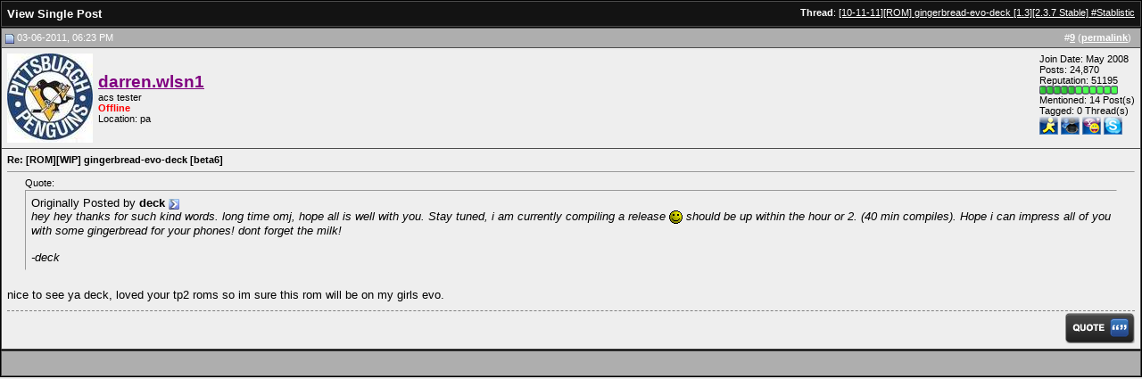

--- FILE ---
content_type: text/html; charset=ISO-8859-1
request_url: https://forum.ppcgeeks.com/2065047-post9.html
body_size: 18691
content:
<!DOCTYPE html PUBLIC "-//W3C//DTD XHTML 1.0 Transitional//EN" "http://www.w3.org/TR/xhtml1/DTD/xhtml1-transitional.dtd">
<html xmlns="http://www.w3.org/1999/xhtml" dir="ltr" lang="en">
<head>
<meta http-equiv="Content-Type" content="text/html; charset=ISO-8859-1" />
<meta name="generator" content="vBulletin 3.8.6" />

<meta name="keywords" content="ppcgeeks.com, pocketpc, iOS, Blackberry, WebOS, ppc, pda, phone, mobile phone, cellphone, treo, smartphone, converged device, converge, forum, discussion, faq, help, tutorial, 101, HTC, HTC Apache, PPC-6700, Windows Mobile, Android, Windows Phone 7, Windows Phone, WP7, iPhone, iPad, Tablet, Evo, Sprint, Verizon, T-Mobile, At&t, Samsung, Motorola, LG, 4G, 3G, Google, Froyo, Eclair, Gingerbread, Honeycomb" />
<meta name="description" content="Post 2065047 - PPCGeeks is a site for PPC owners with discussion, reviews, news, links, downloads, and much much more.  We cover Windows Mobile, Android, Windows Phone 7, Blackberry, iOS, and tablets." />


<!-- CSS Stylesheet -->
<style type="text/css" id="vbulletin_css">
/**
* vBulletin 3.8.6 CSS
* Style: 'PPCG 2012'; Style ID: 42
*/
body
{
	background: #eeeeee;
	color: #444444;
	font: 10pt verdana, geneva, lucida, 'lucida grande', arial, helvetica, sans-serif;
	margin: 5px 10px 10px 10px;
	padding: 0px;
}
a:link, body_alink
{
	color: #0D2C5D;
}
a:visited, body_avisited
{
	color: #0D2C5D;
}
a:hover, a:active, body_ahover
{
	color: #FF4400;
}
.page
{
	color: #000000;
}
td, th, p, li
{
	font-size: 10pt;
	#navigation { font-family:'PTSansNarrowBold'; text-transform:uppercase; font-size:14px; }
}
.tborder
{
	background: #4C4C4C;
	color: #ffffff;
	border: 1px solid #000000;
}
.tcat
{
	background: #131313;
	color: #FFFFFF;
	font: bold 10pt verdana, geneva, lucida, 'lucida grande', arial, helvetica, sans-serif;
}
.tcat a:link, .tcat_alink
{
	color: #ffffff;
	text-decoration: none;
}
.tcat a:visited, .tcat_avisited
{
	color: #ffffff;
	text-decoration: none;
}
.tcat a:hover, .tcat a:active, .tcat_ahover
{
	color: #FFFF66;
	text-decoration: underline;
}
.thead
{
	background: #AEAEAE;
	color: #FFFFFF;
	font: bold 11px tahoma, verdana, geneva, lucida, 'lucida grande', arial, helvetica, sans-serif;
}
.thead a:link, .thead_alink
{
	color: #FFFFFF;
}
.thead a:visited, .thead_avisited
{
	color: #FFFFFF;
}
.thead a:hover, .thead a:active, .thead_ahover
{
	color: #FFFF00;
}
.tfoot
{
	background: #AEAEAE;
	color: #ffffff;
}
.tfoot a:link, .tfoot_alink
{
	color: #ffffff;
}
.tfoot a:visited, .tfoot_avisited
{
	color: #ffffff;
}
.tfoot a:hover, .tfoot a:active, .tfoot_ahover
{
	color: #FFFF66;
}
.alt1, .alt1Active
{
	background: #eeeeee;
	color: #000000;
}
.alt2, .alt2Active
{
	background: #eeeeee;
	color: #000000;
}
.inlinemod
{
	background: #FFFFCC;
	color: #000000;
}
.wysiwyg
{
	background: #eeeeee;
	color: #000000;
	font: 10pt verdana, geneva, lucida, 'lucida grande', arial, helvetica, sans-serif;
	margin: 5px 10px 10px 10px;
	padding: 0px;
}
.wysiwyg a:link, .wysiwyg_alink
{
	color: #22229C;
}
.wysiwyg a:visited, .wysiwyg_avisited
{
	color: #22229C;
}
.wysiwyg a:hover, .wysiwyg a:active, .wysiwyg_ahover
{
	color: #FF4400;
}
textarea, .bginput
{
	font: 10pt verdana, geneva, lucida, 'lucida grande', arial, helvetica, sans-serif;
}
.bginput option, .bginput optgroup
{
	font-size: 10pt;
	font-family: verdana, geneva, lucida, 'lucida grande', arial, helvetica, sans-serif;
}
.button
{
	font: 11px verdana, geneva, lucida, 'lucida grande', arial, helvetica, sans-serif;
}
select
{
	font: 11px verdana, geneva, lucida, 'lucida grande', arial, helvetica, sans-serif;
}
option, optgroup
{
	font-size: 11px;
	font-family: verdana, geneva, lucida, 'lucida grande', arial, helvetica, sans-serif;
}
.smallfont
{
	font: 11px verdana, geneva, lucida, 'lucida grande', arial, helvetica, sans-serif;
}
.time
{
	color: #666686;
}
.highlight
{
	color: #FF0000;
	font-weight: bold;
}
.fjsel
{
	background: #eeeeee;
	color: #E0E0F6;
}
.fjdpth0
{
	background: #F7F7F7;
	color: #000000;
}
.panel
{
	background: #E4E7F5 url(images/gradients/gradient_panel.gif) repeat-x top left;
	color: #000000;
	padding: 10px;
	border: 2px outset;
}
.panelsurround
{
	background: #D1D4E0 url(images/gradients/gradient_panelsurround.gif) repeat-x top left;
	color: #000000;
}
legend
{
	color: #22229C;
	font: 11px tahoma, verdana, geneva, lucida, 'lucida grande', arial, helvetica, sans-serif;
}
.vbmenu_control
{
	background: #000000;
	color: #FFFFFF;
	font: bold 11px tahoma, verdana, geneva, lucida, 'lucida grande', arial, helvetica, sans-serif;
	padding: 3px 6px 3px 6px;
	white-space: nowrap;
}
.vbmenu_control a:link, .vbmenu_control_alink
{
	color: #FFFFFF;
	text-decoration: none;
}
.vbmenu_control a:visited, .vbmenu_control_avisited
{
	color: #FFFFFF;
	text-decoration: none;
}
.vbmenu_control a:hover, .vbmenu_control a:active, .vbmenu_control_ahover
{
	color: #FFFFFF;
	text-decoration: underline;
}
.vbmenu_popup
{
	background: #FFFFFF;
	color: #000000;
	border: 1px solid #0B198C;
}
.vbmenu_option
{
	background: #eeeeee;
	color: #000000;
	font: 11px verdana, geneva, lucida, 'lucida grande', arial, helvetica, sans-serif;
	white-space: nowrap;
	cursor: pointer;
}
.vbmenu_option a:link, .vbmenu_option_alink
{
	color: #22229C;
	text-decoration: none;
}
.vbmenu_option a:visited, .vbmenu_option_avisited
{
	color: #22229C;
	text-decoration: none;
}
.vbmenu_option a:hover, .vbmenu_option a:active, .vbmenu_option_ahover
{
	color: #FFFFFF;
	text-decoration: none;
}
.vbmenu_hilite
{
	background: #eaeaea;
	color: #FFFFFF;
	font: 11px verdana, geneva, lucida, 'lucida grande', arial, helvetica, sans-serif;
	white-space: nowrap;
	cursor: pointer;
}
.vbmenu_hilite a:link, .vbmenu_hilite_alink
{
	color: #FFFFFF;
	text-decoration: none;
}
.vbmenu_hilite a:visited, .vbmenu_hilite_avisited
{
	color: #FFFFFF;
	text-decoration: none;
}
.vbmenu_hilite a:hover, .vbmenu_hilite a:active, .vbmenu_hilite_ahover
{
	color: #FFFFFF;
	text-decoration: none;
}
/* ***** styling for 'big' usernames on postbit etc. ***** */
.bigusername { font-size: 14pt; }

/* ***** small padding on 'thead' elements ***** */
td.thead, th.thead, div.thead { padding: 4px; }

/* ***** basic styles for multi-page nav elements */
.pagenav a { text-decoration: none; }
.pagenav td { padding: 2px 4px 2px 4px; }

/* ***** de-emphasized text */
.shade, a.shade:link, a.shade:visited { color: #777777; text-decoration: none; }
a.shade:active, a.shade:hover { color: #FF4400; text-decoration: underline; }
.tcat .shade, .thead .shade, .tfoot .shade { color: #DDDDDD; }

/* ***** define margin and font-size for elements inside panels ***** */
.fieldset { margin-bottom: 6px; }
.fieldset, .fieldset td, .fieldset p, .fieldset li { font-size: 11px; }
</style>
<link rel="stylesheet" type="text/css" href="clientscript/vbulletin_important.css?v=387" /><style>
<!--
.sizedsig {
max-height:475px;
height:expression(this.scrollHeight > 475? "475px" : "auto" );
overflow:auto;
overflow-x:hidden;
}
// -->
</style>


<!-- / CSS Stylesheet -->

<script type="text/javascript" src="https://ajax.googleapis.com/ajax/libs/yui/2.9.0/build/yahoo-dom-event/yahoo-dom-event.js?v=387"></script>
<script type="text/javascript" src="https://ajax.googleapis.com/ajax/libs/yui/2.9.0/build/connection/connection-min.js?v=387"></script>

<script type="text/javascript">
<!--
var SESSIONURL = "s=0ff841d7bbdaa5159399fad8933ab745&";
var SECURITYTOKEN = "guest";
var IMGDIR_MISC = "images/misc";
var vb_disable_ajax = parseInt("0", 10);
// -->
</script>
<script type="text/javascript" src="clientscript/vbulletin_global.js?v=387"></script>
<script type="text/javascript" src="clientscript/vbulletin_menu.js?v=387"></script>


	<link rel="alternate" type="application/rss+xml" title="PPCGeeks RSS Feed" href="https://forum.ppcgeeks.com/external.php?type=RSS2" />
	


<script language="javascript" type="text/javascript">
<!--
function popitup(url) {
	newwindow=window.open(url,'name','height=200,width=150');
	if (window.focus) {newwindow.focus()}
	return false;
}
// -->
</script>

<script type='text/javascript'>
var googletag = googletag || {};
googletag.cmd = googletag.cmd || [];
(function() {
var gads = document.createElement('script');
gads.async = true;
gads.type = 'text/javascript';
var useSSL = 'https:' == document.location.protocol;
gads.src = (useSSL ? 'https:' : 'http:') +
'//www.googletagservices.com/tag/js/gpt.js';
var node = document.getElementsByTagName('script')[0];
node.parentNode.insertBefore(gads, node);
})();
</script>
 
<script type='text/javascript'>
googletag.cmd.push(function() {
googletag.defineSlot('/5462968/PPCGeeks_T1_160x600', [160, 600], 'div-gpt-ad-1323625786809-0').addService(googletag.pubads());
googletag.defineSlot('/5462968/PPCGeeks_T1_300x250', [300, 250], 'div-gpt-ad-1323625786809-1').addService(googletag.pubads());
googletag.defineSlot('/5462968/PPCGeeks_T1_728x90', [728, 90], 'div-gpt-ad-1323625786809-2').addService(googletag.pubads());
googletag.pubads().enableSingleRequest();
googletag.enableServices();
});
</script>
<script type="text/javascript" src="clientscript/post_thanks.js"></script>
<title>PPCGeeks - View Single Post -  [10-11-11][ROM] gingerbread-evo-deck [1.3][2.3.7 Stable] #Stablistic</title>
</head>
<body style="margin:0px" onload="self.focus()">

<form action="https://forum.ppcgeeks.com/showpost.php">

<table class="tborder" cellpadding="6" cellspacing="1" border="0" width="100%" style="border-bottom-width:0px">
<tr>
	<td class="tcat">
		<div class="smallfont" style="float:right">
			<strong>Thread</strong>:  <a style="text-decoration: underline" href="https://forum.ppcgeeks.com/cdma-htc-evo-4g-development/141521-10-11-11-rom-gingerbread-evo-deck-1-3-2-3-7-stable-stablistic-post2065047.html#post2065047">[10-11-11][ROM] gingerbread-evo-deck [1.3][2.3.7 Stable] #Stablistic</a>
		</div>
		View Single Post
	</td>
</tr>
</table>


<script type="text/javascript" src="clientscript/vbulletin_ajax_reputation.js?v=387"></script>


<!-- post #2065047 -->



<table class="tborder" id="post2065047" cellpadding="6" cellspacing="1" border="0" width="100%" align="center">
<tr>
	<td class="thead"  id="currentPost">
		<div class="normal" style="float:right">
			&nbsp;
			#<a href="https://forum.ppcgeeks.com/2065047-post9.html" target="new"  id="postcount2065047" name="9"><strong>9</strong></a> (<b><a href="https://forum.ppcgeeks.com/cdma-htc-evo-4g-development/141521-10-11-11-rom-gingerbread-evo-deck-1-3-2-3-7-stable-stablistic-post2065047.html" title="Link to this Post">permalink</a></b>) &nbsp;
			
			
			
		</div>

		<div class="normal">
			<!-- status icon and date -->
			<a name="post2065047"><img class="inlineimg" src="images/statusicon/post_old.gif" alt="Old" border="0" /></a>
			
				03-06-2011, 06:23 PM
			
			

			<!-- / status icon and date -->
		</div>
	</td>
</tr>
<tr>
	<td class="alt2" style="padding:0px">
		<!-- user info -->
		<table cellpadding="0" cellspacing="6" border="0" width="100%">
		<tr>
			<td class="alt2"><a rel="nofollow" href="https://forum.ppcgeeks.com/member.php?u=97640"><img src="customavatars/avatar97640_68.gif" width="96" height="100" alt="darren.wlsn1's Avatar" border="0" /></a></td>
			<td nowrap="nowrap">

				<div id="postmenu_2065047">
					
					<a rel="nofollow" class="bigusername" href="https://forum.ppcgeeks.com/member.php?u=97640"><strong><font color="purple">darren.wlsn1</font></strong></a>
					<script type="text/javascript"> vbmenu_register("postmenu_2065047", true); </script>
					
				</div>

				<div class="smallfont">acs tester</div>
<div class="smallfont"><font color="red"><strong>Offline</strong></font>

</div>
				
				
<div class="smallfont">Location: pa</div>

			</td>
			<td width="100%">&nbsp;</td>
			<td valign="top" nowrap="nowrap">

				<div class="smallfont">
					<div>Join Date: May 2008</div>
					
					<div>
						Posts: 24,870
					</div>
<div class="smallfont"><div class="smallfont">Reputation: 51195<br /><span id="repdisplay_2065047_97640"><img class="inlineimg" src="images/reputation/reputation_pos.gif" alt="darren.wlsn1 can't get a higher reputation level" border="0" /><img class="inlineimg" src="images/reputation/reputation_pos.gif" alt="darren.wlsn1 can't get a higher reputation level" border="0" /><img class="inlineimg" src="images/reputation/reputation_pos.gif" alt="darren.wlsn1 can't get a higher reputation level" border="0" /><img class="inlineimg" src="images/reputation/reputation_pos.gif" alt="darren.wlsn1 can't get a higher reputation level" border="0" /><img class="inlineimg" src="images/reputation/reputation_pos.gif" alt="darren.wlsn1 can't get a higher reputation level" border="0" /><img class="inlineimg" src="images/reputation/reputation_highpos.gif" alt="darren.wlsn1 can't get a higher reputation level" border="0" /><img class="inlineimg" src="images/reputation/reputation_highpos.gif" alt="darren.wlsn1 can't get a higher reputation level" border="0" /><img class="inlineimg" src="images/reputation/reputation_highpos.gif" alt="darren.wlsn1 can't get a higher reputation level" border="0" /><img class="inlineimg" src="images/reputation/reputation_highpos.gif" alt="darren.wlsn1 can't get a higher reputation level" border="0" /><img class="inlineimg" src="images/reputation/reputation_highpos.gif" alt="darren.wlsn1 can't get a higher reputation level" border="0" /><img class="inlineimg" src="images/reputation/reputation_highpos.gif" alt="darren.wlsn1 can't get a higher reputation level" border="0" /></div></span></div>
					
	<div>Mentioned: 14 Post(s)</div>


	<div>Tagged: 0 Thread(s)</div>


					
					
					
					<div> <a href="#" onclick="imwindow('aim', '97640', 400, 200); return false;"><img src="images/misc/im_aim.gif" alt="Send a message via AIM to darren.wlsn1" border="0" /></a> <a href="#" onclick="imwindow('msn', '97640', 400, 200); return false;"><img src="images/misc/im_msn.gif" alt="Send a message via MSN to darren.wlsn1" border="0" /></a> <a href="#" onclick="imwindow('yahoo', '97640', 400, 200); return false;"><img src="images/misc/im_yahoo.gif" alt="Send a message via Yahoo to darren.wlsn1" border="0" /></a> <a href="#" onclick="imwindow('skype', '97640', 400, 285); return false;"><img src="images/misc/im_skype.gif" alt="Send a message via Skype&trade; to darren.wlsn1" border="0" /></a>
<!-- ChU's MySpace & FaceBook Icon's -->



<!-- End ChU's MySpace & FaceBook Icon's --></div>

				</div>

			</td>
		</tr>
		</table>
		<!-- / user info -->
	</td>
</tr>
<tr>
	
	<td class="alt1" id="td_post_2065047">
		
	<!-- message, attachments, sig -->

		

		
			<!-- icon and title -->
			<div class="smallfont">
				
				<strong>Re: [ROM][WIP] gingerbread-evo-deck [beta6]</strong>


			</div>
			<hr size="1" style="color:#4C4C4C; background-color:#4C4C4C" />
			<!-- / icon and title -->
		

		<!-- message -->




<div id="post_message_2065047">

			
			<div style="margin:20px; margin-top:5px; ">
	<div class="smallfont" style="margin-bottom:2px">Quote:</div>
	<table cellpadding="6" cellspacing="0" border="0" width="100%">
	<tr>
		<td class="alt2" style="border:1px inset">
			
				<div>
					Originally Posted by <strong>deck</strong>
					<a href="https://forum.ppcgeeks.com/cdma-htc-evo-4g-development/141521-10-11-11-rom-gingerbread-evo-deck-1-3-2-3-7-stable-stablistic-post2065043.html#post2065043" rel="nofollow"><img class="inlineimg" src="images/buttons/viewpost.gif" border="0" alt="View Post" /></a>
				</div>
				<div style="font-style:italic">hey hey thanks for such kind words. long time omj, hope all is well with you. Stay tuned, i am currently compiling a release <img src="http://forum.ppcgeeks.com/images/smilies/icon_smile.gif" border="0" alt="" title="Smile" class="inlineimg" /> should be up within the hour or 2. (40 min compiles). Hope i can impress all of you with some gingerbread for your phones! dont forget the milk!<br />
<br />
-deck</div>
			
		</td>
	</tr>
	</table>
</div>nice to see ya deck, loved your tp2 roms so im sure this rom will be on my girls evo.
		</div>
		<!-- / message -->

		

		
		

		

		

		

		<div style="margin-top: 10px; border-top: 1pt dashed gray;" align="right">
			<!-- controls -->


			

			
			
				<a href="https://forum.ppcgeeks.com/newreply.php?do=newreply&amp;p=2065047" rel="nofollow"><img src="images/buttons/quote.gif" alt="Reply With Quote" border="0" /></a>
			
			
			
			
			
			
			
				
			
			
			<!-- / controls -->
		</div>

	<!-- message, attachments, sig -->

	</td>
</tr>
</table>
 <div id="post_thanks_box_2065047"></div>






<!-- post 2065047 popup menu -->
<div class="vbmenu_popup" id="postmenu_2065047_menu" style="display:none;">
	<table cellpadding="4" cellspacing="1" border="0">
	<tr>
		<td class="thead">darren.wlsn1</td>
	</tr>
	
		<tr><td class="vbmenu_option"><a rel="nofollow" href="https://forum.ppcgeeks.com/member.php?u=97640">View Public Profile</a></td></tr>
	
	
		<tr><td class="vbmenu_option"><a href="https://forum.ppcgeeks.com/private.php?do=newpm&amp;u=97640" rel="nofollow">Send a private message to darren.wlsn1</a></td></tr>
	
	
	
	
		<tr><td class="vbmenu_option"><a href="https://forum.ppcgeeks.com/search.php?do=finduser&amp;u=97640" rel="nofollow">Find all posts by darren.wlsn1</a></td></tr>
	
	
	
	</table>
</div>
<!-- / post 2065047 popup menu -->


<!-- / post #2065047 -->

<table class="tborder" cellpadding="6" cellspacing="1" border="0" width="100%" style="border-top-width:0px">
<tr>
	<td class="tfoot" align="center">
		<input type="button" class="button" value="Close this window" id="close_button" style="display: none;" />
		&nbsp;
		<script type="text/javascript">
		<!--
		if (self.opener)
		{
			var close_button = fetch_object('close_button');
			close_button.style.display = '';
			close_button.onclick = function() { self.close(); };
		}
		//-->
		</script>
	</td>
</tr>
</table>

</form>


<!-- lightbox scripts -->
	<script type="text/javascript" src="clientscript/vbulletin_lightbox.js?v=387"></script>
	<script type="text/javascript">
	<!--
	vBulletin.register_control("vB_Lightbox_Container", "td_post_2065047", 1);
	//-->
	</script>
<!-- / lightbox scripts -->


<script type="text/javascript">
<!--
	// Main vBulletin Javascript Initialization
	vBulletin_init();
//-->
</script>

</body>
</html>